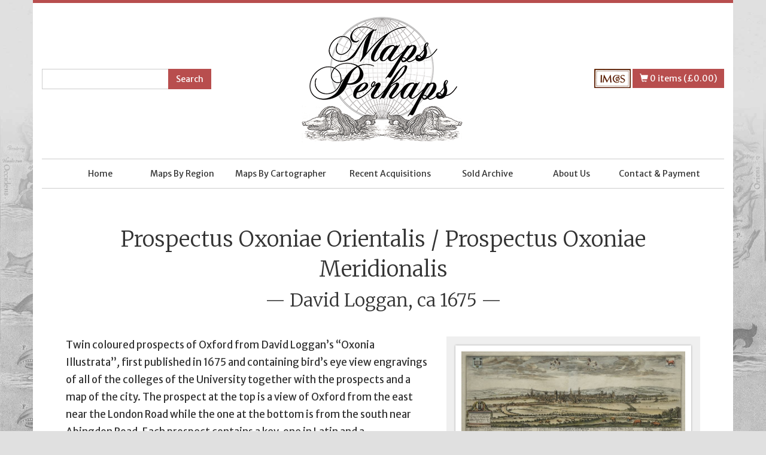

--- FILE ---
content_type: text/html; charset=UTF-8
request_url: http://www.mapsperhaps.com/products/prospectus-oxoniae-orientalis-prospectus-oxoniae-meridionali
body_size: 9109
content:
<!DOCTYPE html>
<html lang="en">
  <head>
		
<title>Maps Perhaps - Antique maps, prints and engravings :: Prospectus Oxoniae Orientalis / Prospectus Oxoniae Meridionalis</title>

<meta http-equiv="content-type" content="text/html; charset=UTF-8"/>
<meta name="generator" content="concrete5 - 5.7.5.9"/>
<script type="text/javascript">
    var CCM_DISPATCHER_FILENAME = "/index.php";
    var CCM_CID = "390";
    var CCM_EDIT_MODE = false;
    var CCM_ARRANGE_MODE = false;
    var CCM_IMAGE_PATH = "/concrete/images";
    var CCM_TOOLS_PATH = "/index.php/tools/required";
    var CCM_APPLICATION_URL = "https://www.mapsperhaps.com";
    var CCM_REL = "";
</script>

<script type="text/javascript" src="/concrete/js/jquery.js"></script>
<link href="/application/files/cache/css/d8df58e1250388e6348c4cc7e2b56bcc90adc51e.css" rel="stylesheet" type="text/css" media="all" data-source="/concrete/blocks/search/view.css">

    <meta http-equiv="X-UA-Compatible" content="IE=edge">
    <meta name="viewport" content="width=device-width, initial-scale=1">

		<!-- Latest compiled and minified Bootstrap CSS -->
		<link rel="stylesheet" href="https://maxcdn.bootstrapcdn.com/bootstrap/3.3.7/css/bootstrap.min.css" integrity="sha384-BVYiiSIFeK1dGmJRAkycuHAHRg32OmUcww7on3RYdg4Va+PmSTsz/K68vbdEjh4u" crossorigin="anonymous">

		<!-- Google fonts -->
		<link href='https://fonts.googleapis.com/css?family=Merriweather:300,700|Merriweather+Sans:400,700' rel='stylesheet' type='text/css'>

		<!-- Theme CSS -->
    <link href="/application/themes/mapsperhaps/css/app.css" rel="stylesheet">

    <!-- HTML5 shim and Respond.js for IE8 support of HTML5 elements and media queries -->
    <!--[if lt IE 9]>
      <script src="https://oss.maxcdn.com/html5shiv/3.7.3/html5shiv.min.js"></script>
      <script src="https://oss.maxcdn.com/respond/1.4.2/respond.min.js"></script>
    <![endif]-->
  </head>

  <body>

          <!-- Google Analytics -->
      <script>
        (function(i,s,o,g,r,a,m){i['GoogleAnalyticsObject']=r;i[r]=i[r]||function(){
        (i[r].q=i[r].q||[]).push(arguments)},i[r].l=1*new Date();a=s.createElement(o),
        m=s.getElementsByTagName(o)[0];a.async=1;a.src=g;m.parentNode.insertBefore(a,m)
        })(window,document,'script','https://www.google-analytics.com/analytics.js','ga');

        ga('create', 'UA-4494450-5', 'auto');
        ga('send', 'pageview');

      </script>
    
    <div class="container ccm-page page-type-product page-template-product" id="page-wrapper">

			<!-- Logo and search -->
			<div class="row header-wrapper">
				<div class="col-md-4 header-left">
					

    <form action="https://www.mapsperhaps.com/search-results" method="get" class="ccm-search-block-form"><input name="search_paths[]" type="hidden" value="" /><input name="query" type="text" value="" class="ccm-search-block-text" /> <input name="submit" type="submit" value="Search" class="btn btn-default ccm-search-block-submit" /></form>
				</div>
				<div class="col-md-4">
          <a href="https://www.mapsperhaps.com/">
            <img id="logo" src="/application/themes/mapsperhaps/img/logo.png" alt="Maps Perhaps Logo" />
          </a>
				</div>
				<div class="col-md-4 header-right">
                    <img id="imcos_logo" src="/application/themes/mapsperhaps/img/imcos_logo.png" alt="IMCOS Logo" />
          <a class="btn btn-primary basket-link" href="https://www.mapsperhaps.com/basket">
            <span class="glyphicon glyphicon-shopping-cart"></span> 0 items (&pound;0.00)
          </a>
				</div>
			</div>

      <!-- Navbar -->
      <nav class="navbar navbar-default">
        <div class="container-fluid">
          <div class="navbar-header">
            <button type="button" class="navbar-toggle collapsed" data-toggle="collapse" data-target="#navbar" aria-expanded="false" aria-controls="navbar">
              <span class="sr-only">Toggle navigation</span>
              <span class="icon-bar"></span>
              <span class="icon-bar"></span>
              <span class="icon-bar"></span>
            </button>
          </div>
          <div id="navbar" class="navbar-collapse collapse">
						

    
<ul class="nav nav-justified"><li class=""><a href="https://www.mapsperhaps.com/" target="_self" class="">Home</a></li><li class=""><a href="https://www.mapsperhaps.com/maps-region" target="_self" class="">Maps By Region</a></li><li class=""><a href="https://www.mapsperhaps.com/maps-cartographer" target="_self" class="">Maps By Cartographer</a></li><li class=""><a href="https://www.mapsperhaps.com/recent-acquisitions" target="_self" class="">Recent Acquisitions</a></li><li class="nav-path-selected"><a href="https://www.mapsperhaps.com/archive" target="_self" class="nav-path-selected">Sold Archive</a><ul><li class=""><a href="https://www.mapsperhaps.com/products/americae-pars-magis-cognita" target="_self" class="">Americae Pars Magis Cognita</a></li><li class=""><a href="https://www.mapsperhaps.com/products/countye-palatine-chester-most-ancient-citie-described" target="_self" class="">The Countye Palatine of Chester with that most ancient citie described</a></li><li class=""><a href="https://www.mapsperhaps.com/products/oxoniensis-comitatus-vulgo-oxfordshyre-3" target="_self" class="">Oxoniensis Comitatus, vulgo Oxfordshyre</a></li><li class=""><a href="https://www.mapsperhaps.com/products/oxfordshire-described-ye-citie-and-arms-colledges-ye-famous-1" target="_self" class="">Oxfordshire described with ye Citie and the Arms of the Colledges of ye famous University.</a></li><li class=""><a href="https://www.mapsperhaps.com/products/oxoniensis-comitatus-vulgo-oxfordshyre-1" target="_self" class="">Oxoniensis Comitatus, vulgo Oxfordshyre</a></li><li class=""><a href="https://www.mapsperhaps.com/products/surria-vernacule-surrey" target="_self" class="">Surria Vernacule Surrey.</a></li><li class=""><a href="https://www.mapsperhaps.com/products/surrey-olim-sedes-regnorum" target="_self" class="">Surrey olim sedes Regnorum</a></li><li class=""><a href="https://www.mapsperhaps.com/products/london-2" target="_self" class="">London</a></li><li class=""><a href="https://www.mapsperhaps.com/products/belgii-veteris-typus" target="_self" class="">Belgii Veteris Typus.</a></li><li class=""><a href="https://www.mapsperhaps.com/products/cumbria-sive-cumberlandia-quae-olim-par-brigantum" target="_self" class="">Cumbria Sive Cumberlandia Quae olim par Brigantum</a></li><li class=""><a href="https://www.mapsperhaps.com/products/tartaria" target="_self" class="">Tartaria</a></li><li class=""><a href="https://www.mapsperhaps.com/products/amstelredamum-nobile-inferioris-germaniae-oppidum" target="_self" class="">Amstelredamum, nobile Inferioris Germaniae oppidum&hellip;</a></li><li class=""><a href="https://www.mapsperhaps.com/products/hantshire-described-and-devided" target="_self" class="">Hantshire described and devided</a></li><li class=""><a href="https://www.mapsperhaps.com/products/map-county-kent" target="_self" class="">A Map of the County of Kent</a></li><li class=""><a href="https://www.mapsperhaps.com/products/newe-mape-poland" target="_self" class="">A Newe Mape of Poland</a></li><li class=""><a href="https://www.mapsperhaps.com/products/londinum-feracissimi-angliae-regni-metropolis-1" target="_self" class="">Londinum Feracissimi Angliae Regni Metropolis (state 2)</a></li><li class=""><a href="https://www.mapsperhaps.com/products/kingdome-china" target="_self" class="">The Kingdome of China</a></li><li class=""><a href="https://www.mapsperhaps.com/products/englalond-anglia-anglosaxonum-heptarchia" target="_self" class="">Englalond Anglia AngloSaxonum Heptarchia</a></li><li class=""><a href="https://www.mapsperhaps.com/products/somersetshire-described-ad-hundreds-devided-1" target="_self" class="">Somersetshire Described &atilde;d into Hundreds devided&hellip;</a></li><li class=""><a href="https://www.mapsperhaps.com/products/brightstowe" target="_self" class="">Brightstowe</a></li><li class=""><a href="https://www.mapsperhaps.com/products/norfolk-countie-florishing-populous-described-1" target="_self" class="">Norfolk A Countie Florishing &amp; Populous Described&hellip;</a></li><li class=""><a href="https://www.mapsperhaps.com/products/nieuwe-caart-van-de-caspische-zee" target="_self" class="">Nieuwe Caart van de Caspische Zee</a></li><li class="active nav-path-selected"><a href="https://www.mapsperhaps.com/products/prospectus-oxoniae-orientalis-prospectus-oxoniae-meridionali" target="_self" class="active nav-path-selected">Prospectus Oxoniae Orientalis / Prospectus Oxoniae Meridionalis</a></li><li class=""><a href="https://www.mapsperhaps.com/products/holy-iland-garnsey-farne-jarsey-2" target="_self" class="">Holy Iland, Garnsey, Farne, Jarsey</a></li><li class=""><a href="https://www.mapsperhaps.com/products/westmorlandiae-et-cumberlandiae" target="_self" class="">Westmorlandiae Et Cumberlandiae&hellip;</a></li><li class=""><a href="https://www.mapsperhaps.com/products/byzantium-nunc-constantinopolis" target="_self" class="">Byzantium Nunc Constantinopolis</a></li><li class=""><a href="https://www.mapsperhaps.com/products/hamshire-olim-pars-belgarum" target="_self" class="">Hamshire Olim Pars Belgarum</a></li><li class=""><a href="https://www.mapsperhaps.com/products/devoniae-comitatus-vulgo-den-shyre" target="_self" class="">Devoniae Comitatus Vulgo Den Shyre&hellip;</a></li><li class=""><a href="https://www.mapsperhaps.com/products/haemisphaeria-sphaerarum-rectae-et-obliquae" target="_self" class="">Haemisphaeria Sphaerarum Rectae et Obliquae&hellip;</a></li><li class=""><a href="https://www.mapsperhaps.com/products/palestinae-sive-totius-terrae-promissionis" target="_self" class="">Palestinae sive totius Terrae Promissionis&hellip;</a></li><li class=""><a href="https://www.mapsperhaps.com/products/londinum-feracissimi-angliae-regni-metropolis-3" target="_self" class="">Londinum Feracissimi Angliae Regni Metropolis</a></li><li class=""><a href="https://www.mapsperhaps.com/products/insulae-americanae-oceano-septentrionali" target="_self" class="">Insulae Americanae in Oceano Septentrionali&hellip;</a></li><li class=""><a href="https://www.mapsperhaps.com/products/new-map-east-india-1" target="_self" class="">A New Map of East India</a></li><li class=""><a href="https://www.mapsperhaps.com/products/cambridgshire-described-devision-hundreds" target="_self" class="">Cambridgshire described with the devision of the hundreds&hellip;</a></li><li class=""><a href="https://www.mapsperhaps.com/products/cornwall-5" target="_self" class="">Cornwall</a></li><li class=""><a href="https://www.mapsperhaps.com/products/penbrokeshire-described-and-situations-both-penbroke-and-st-1" target="_self" class="">Penbrokeshire described And The Situations both of Penbroke and St. Davids&hellip;</a></li><li class=""><a href="https://www.mapsperhaps.com/products/magnae-britanniae-et-hiberniae-tabula" target="_self" class="">Magnae Britanniae Et Hiberniae Tabula</a></li><li class=""><a href="https://www.mapsperhaps.com/products/carte-de-pologne-avec-la-chronologie-des-rois" target="_self" class="">Carte De Pologne Avec La Chronologie Des Rois&hellip;</a></li><li class=""><a href="https://www.mapsperhaps.com/products/actuall-survey-midlesex-2" target="_self" class="">An Actuall Survey of Midlesex</a></li><li class=""><a href="https://www.mapsperhaps.com/products/lancastriae-comitatus-palintinus-olim-pars-brigantum" target="_self" class="">Lancastriae Comitatus Palintinus olim pars Brigantum</a></li><li class=""><a href="https://www.mapsperhaps.com/products/cantuarbury" target="_self" class="">Cantuarbury</a></li><li class=""><a href="https://www.mapsperhaps.com/products/haemisphaerium-stellatum-australe-antiquum" target="_self" class="">Haemisphaerium Stellatum Australe Antiquum</a></li><li class=""><a href="https://www.mapsperhaps.com/products/haemisphaerium-stellatum-boreale-antiquum" target="_self" class="">Haemisphaerium Stellatum Boreale Antiquum</a></li><li class=""><a href="https://www.mapsperhaps.com/products/oxfordshire-described-ye-citie-and-arms-colledges-ye-famous-2" target="_self" class="">Oxfordshire described with ye Citie and the Arms of the Colledges of ye famous University.</a></li><li class=""><a href="https://www.mapsperhaps.com/products/edenburg-edenburgum-scotiae-metropolis" target="_self" class="">Edenburg &ndash; Edenburgum. Scotiae Metropolis.</a></li><li class=""><a href="https://www.mapsperhaps.com/products/scotia-regnum" target="_self" class="">Scotia Regnum</a></li><li class=""><a href="https://www.mapsperhaps.com/products/nova-totius-terrarum-orbis-geographica-ac-hydrographica-tabu" target="_self" class="">Nova Totius Terrarum Orbis Geographica Ac Hydrographica Tabula</a></li><li class=""><a href="https://www.mapsperhaps.com/products/britannicarum-insularum-vetus-descriptio-2" target="_self" class="">Britannicarum Insularum Vetus Descriptio.</a></li><li class=""><a href="https://www.mapsperhaps.com/products/septentrionalium-regionum-descrip" target="_self" class="">Septentrionalium Regionum Descrip.</a></li><li class=""><a href="https://www.mapsperhaps.com/products/hiberniae-britannicae-insula-nova-descriptio-3" target="_self" class="">Hiberniae Britannicae Insula Nova Descriptio.</a></li><li class=""><a href="https://www.mapsperhaps.com/products/hiberniae-britannicae-insula-nova-descriptio-1" target="_self" class="">Hiberniae Britannicae Insula Nova Descriptio.</a></li><li class=""><a href="https://www.mapsperhaps.com/products/province-mounster" target="_self" class="">The Province of Mounster</a></li><li class=""><a href="https://www.mapsperhaps.com/products/new-and-accurate-plan-city-westminster" target="_self" class="">A New and Accurate Plan of the City of Westminster&hellip;</a></li><li class=""><a href="https://www.mapsperhaps.com/products/midle-sex-described-most-famous-cities-london-and-westminste-1" target="_self" class="">MIDLE-SEX described with the most famous Cities of London and Westminster</a></li><li class=""><a href="https://www.mapsperhaps.com/products/buckingamiae-comitatus-vulgo-buckinghamshire" target="_self" class="">Buckingamiae Comitatus vulgo Buckinghamshire</a></li><li class=""><a href="https://www.mapsperhaps.com/products/buckingham-both-shyre-and-shire-towne-described-3" target="_self" class="">Buckingham Both Shyre, and Shire Towne described</a></li><li class=""><a href="https://www.mapsperhaps.com/products/oxford-buckingham-barkshire" target="_self" class="">Oxford Buckingham &amp; Barkshire</a></li><li class=""><a href="https://www.mapsperhaps.com/products/londinum-feracissimi-angliae-regni-metropolis-2" target="_self" class="">Londinum Feracissimi Angliae Regni Metropolis (2nd state)</a></li><li class=""><a href="https://www.mapsperhaps.com/products/new-and-correct-plan-london-westminster-and-southwark-additi" target="_self" class="">A New and Correct Plan of London Westminster and Southwark with the Additional Buildings to the Year 1770.</a></li><li class=""><a href="https://www.mapsperhaps.com/products/planisphaerium-coeleste-secundum-restitutionem-hevelianam-et" target="_self" class="">Planisphaerium Coeleste. Secundum restitutionem Hevelianam et Hallejanam.</a></li><li class=""><a href="https://www.mapsperhaps.com/products/dorsetshyre-shyre-towne-dorchester" target="_self" class="">Dorsetshyre With the Shyre-towne Dorchester &hellip;</a></li><li class=""><a href="https://www.mapsperhaps.com/products/new-mappe-romane-empire" target="_self" class="">A New Mappe of the Romane Empire</a></li><li class=""><a href="https://www.mapsperhaps.com/products/generall-mapp-asia" target="_self" class="">A Generall Mapp of Asia</a></li><li class=""><a href="https://www.mapsperhaps.com/products/kingdome-denmarke-1" target="_self" class="">The Kingdome of Denmarke</a></li><li class=""><a href="https://www.mapsperhaps.com/products/somersetshire-described-ad-hundreds-devided-2" target="_self" class="">Somersetshire Described &atilde;d into Hundreds devided&hellip;</a></li><li class=""><a href="https://www.mapsperhaps.com/products/north-and-east-ridins-yorkshire" target="_self" class="">The North and East Ridins of Yorkshire</a></li><li class=""><a href="https://www.mapsperhaps.com/products/britannicarum-insularum-vetus-descriptio-1" target="_self" class="">Britannicarum Insularum Vetus Descriptio.</a></li><li class=""><a href="https://www.mapsperhaps.com/products/invasions-england-and-ireland-al-their-civill-wars-conquest-1" target="_self" class="">The Invasions of England and Ireland with al their Civill Wars since the Conquest</a></li><li class=""><a href="https://www.mapsperhaps.com/products/holy-iland-garnsey-farne-jarsey-1" target="_self" class="">Holy Iland, Garnsey, Farne, Jarsey</a></li><li class=""><a href="https://www.mapsperhaps.com/products/britain-it-was-divided-tyme-englishe-saxons-especially-durin-3" target="_self" class="">Britain As It Was Divided in the tyme of the Englishe-Saxons especially during their Heptarchy</a></li><li class=""><a href="https://www.mapsperhaps.com/products/plan-city-and-castle-edinburgh" target="_self" class="">The Plan of the City and Castle of Edinburgh</a></li><li class=""><a href="https://www.mapsperhaps.com/products/venetia" target="_self" class="">Venetia</a></li><li class=""><a href="https://www.mapsperhaps.com/products/cornwall-3" target="_self" class="">Cornwall</a></li><li class=""><a href="https://www.mapsperhaps.com/products/wight-island" target="_self" class="">Wight Island</a></li><li class=""><a href="https://www.mapsperhaps.com/products/countie-nottingham-described-1" target="_self" class="">The Countie of Nottingham Described&hellip;</a></li><li class=""><a href="https://www.mapsperhaps.com/products/buckingham-both-shyre-and-shire-towne-described-1" target="_self" class="">Buckingham Both Shyre, and Shire Towne described</a></li><li class=""><a href="https://www.mapsperhaps.com/products/devoniae-descriptio-description-devon-shire" target="_self" class="">Devoniae Descriptio. The Description of Devon-shire.</a></li><li class=""><a href="https://www.mapsperhaps.com/products/map-virginia-and-maryland" target="_self" class="">A Map of Virginia and Maryland</a></li><li class=""><a href="https://www.mapsperhaps.com/products/cornwall-2" target="_self" class="">Cornwall</a></li><li class=""><a href="https://www.mapsperhaps.com/products/britain-it-was-divided-tyme-englishe-saxons-especially-durin-1" target="_self" class="">Britain As It Was Divided in the tyme of the Englishe-Saxons especially during their Heptarchy</a></li><li class=""><a href="https://www.mapsperhaps.com/products/london-1" target="_self" class="">London</a></li><li class=""><a href="https://www.mapsperhaps.com/products/invasions-england-and-ireland-al-their-civill-wars-conquest-3" target="_self" class="">The Invasions of England and Ireland with al their Civill Wars since the Conquest</a></li><li class=""><a href="https://www.mapsperhaps.com/products/oxonium-comitatus-vulgo-oxford-shire" target="_self" class="">Oxonium Comitatus, Vulgo Oxford Shire.</a></li><li class=""><a href="https://www.mapsperhaps.com/products/bishoprick-and-citie-durham" target="_self" class="">The Bishoprick and Citie of Durham</a></li><li class=""><a href="https://www.mapsperhaps.com/products/cantebrigia-opulentissimi-angliae-regni-1" target="_self" class="">Cantebrigia, Opulentissimi Angliae Regni&hellip;</a></li><li class=""><a href="https://www.mapsperhaps.com/products/ierusalem" target="_self" class="">Ierusalem</a></li><li class=""><a href="https://www.mapsperhaps.com/products/hiberniae-ireland-anglis" target="_self" class="">Hiberniae Ireland Anglis.</a></li><li class=""><a href="https://www.mapsperhaps.com/products/yucatan-conventus-iuridici-hispaniae-novae-pars-occidentalis" target="_self" class="">Yucatan Conventus Iuridici Hispaniae Novae Pars Occidentalis, et Guatimala Conventus Iuridicus</a></li><li class=""><a href="https://www.mapsperhaps.com/products/cornwall-1" target="_self" class="">Cornwall</a></li><li class=""><a href="https://www.mapsperhaps.com/products/kingdome-great-britaine-and-ireland-3" target="_self" class="">The Kingdome of Great Britaine And Ireland</a></li><li class=""><a href="https://www.mapsperhaps.com/products/invasions-england-and-ireland-al-their-civill-wars-conquest-2" target="_self" class="">The Invasions of England and Ireland with al their Civill Wars since the Conquest</a></li><li class=""><a href="https://www.mapsperhaps.com/products/somersetshere-and-wiltshere" target="_self" class="">Somersetshere and Wiltshere</a></li><li class=""><a href="https://www.mapsperhaps.com/products/wiltonia-sive-comitatus-wiltoniensis-anglis-wiltshire" target="_self" class="">Wiltonia Sive Comitatus Wiltoniensis; Anglis Wiltshire.</a></li><li class=""><a href="https://www.mapsperhaps.com/products/province-ulster-described-1" target="_self" class="">The Province of Ulster described.</a></li><li class=""><a href="https://www.mapsperhaps.com/products/avignon" target="_self" class="">Avignon</a></li><li class=""><a href="https://www.mapsperhaps.com/products/flandria" target="_self" class="">Flandria</a></li><li class=""><a href="https://www.mapsperhaps.com/products/new-map-east-india-2" target="_self" class="">A New Map of East India</a></li><li class=""><a href="https://www.mapsperhaps.com/products/newe-mape-germany" target="_self" class="">A Newe Mape Of Germany</a></li><li class=""><a href="https://www.mapsperhaps.com/products/spaine-newly-described" target="_self" class="">Spaine Newly described&hellip;</a></li><li class=""><a href="https://www.mapsperhaps.com/products/africa-corrected-observations-royal-society-london-and-paris" target="_self" class="">Africa Corrected From Observations of the Royal Society of London and Paris.</a></li><li class=""><a href="https://www.mapsperhaps.com/products/asia-islands-adioyning-described" target="_self" class="">Asia With The Islands Adioyning Described</a></li><li class=""><a href="https://www.mapsperhaps.com/products/kingdome-great-britaine-and-ireland-1" target="_self" class="">The Kingdome of Great Britaine And Ireland</a></li><li class=""><a href="https://www.mapsperhaps.com/products/kingdome-scotland-2" target="_self" class="">The Kingdome of Scotland</a></li><li class=""><a href="https://www.mapsperhaps.com/products/mappa-monde-carte-universelle-de-la-terre" target="_self" class="">Mappa-Monde Carte Universelle De La Terre&hellip;</a></li><li class=""><a href="https://www.mapsperhaps.com/products/hiberniae-britannicae-insula-nova-descriptio-2" target="_self" class="">Hiberniae Britannicae Insula Nova Descriptio.</a></li><li class=""><a href="https://www.mapsperhaps.com/products/kingdome-great-britaine-and-ireland-2" target="_self" class="">The Kingdome of Great Britaine And Ireland</a></li><li class=""><a href="https://www.mapsperhaps.com/products/countie-pallatine-lancaster-described-and-divided-hundreds-1" target="_self" class="">The Countie Pallatine of Lancaster Described and Divided into Hundreds</a></li><li class=""><a href="https://www.mapsperhaps.com/products/kingdome-irland-1" target="_self" class="">The Kingdome of Irland</a></li><li class=""><a href="https://www.mapsperhaps.com/products/province-ulster-described-2" target="_self" class="">The Province of Ulster described.</a></li><li class=""><a href="https://www.mapsperhaps.com/products/new-map-london" target="_self" class="">New Map of London</a></li><li class=""><a href="https://www.mapsperhaps.com/products/wonderground-map-london-town" target="_self" class="">Wonderground Map of London Town</a></li><li class=""><a href="https://www.mapsperhaps.com/products/hantshire-described-and-devided-1" target="_self" class="">Hantshire described and devided</a></li><li class=""><a href="https://www.mapsperhaps.com/products/suffolke-described-and-divided-hundreds" target="_self" class="">Suffolke described and divided into Hundreds &hellip;</a></li><li class=""><a href="https://www.mapsperhaps.com/products/sussex-described-and-divided-rapes-situation-chichester-1" target="_self" class="">Sussex Described and divided into Rapes with the situation of Chichester&hellip;</a></li><li class=""><a href="https://www.mapsperhaps.com/products/surrey-described-and-divided-hundreds" target="_self" class="">Surrey Described and Divided into Hundreds</a></li><li class=""><a href="https://www.mapsperhaps.com/products/regni-bohemiae-descriptio" target="_self" class="">Regni Bohemiae Descriptio.</a></li><li class=""><a href="https://www.mapsperhaps.com/products/virginia-marylandia-et-carolina" target="_self" class="">Virginia, Marylandia et Carolina&hellip;</a></li><li class=""><a href="https://www.mapsperhaps.com/products/carte-maritime-de-langleterre-depuis-les-sorlingues-jusques" target="_self" class="">Carte Maritime de L&#039;Angleterre depuis les Sorlingues jusques &agrave; Portland...</a></li><li class=""><a href="https://www.mapsperhaps.com/products/cambridgshire-described-devision-hundreds-2" target="_self" class="">Cambridgshire described with the devision of the hundreds&hellip;</a></li><li class=""><a href="https://www.mapsperhaps.com/products/kingdome-england" target="_self" class="">The Kingdome of England</a></li><li class=""><a href="https://www.mapsperhaps.com/products/zee-caerte-van-engelants-eijndt-alsoe-hem-tselfde-landt-vert" target="_self" class="">Zee Caerte van Engelants Eijndt, alsoe hem Tselfde Landt Verthoont Beginnede van Sorlinges tot Pleijmondt&hellip;</a></li><li class=""><a href="https://www.mapsperhaps.com/products/france-revised-and-augmented" target="_self" class="">France revised and augmented &hellip;</a></li><li class=""><a href="https://www.mapsperhaps.com/products/italia-newly-augmented-i-speede" target="_self" class="">Italia newly augmented by I. Speede</a></li><li class=""><a href="https://www.mapsperhaps.com/products/kingdome-scotland-3" target="_self" class="">The Kingdome of Scotland</a></li><li class=""><a href="https://www.mapsperhaps.com/products/kingdome-scotland-1" target="_self" class="">The Kingdome of Scotland</a></li><li class=""><a href="https://www.mapsperhaps.com/products/countie-pallatine-lancaster-described-and-divided-hundreds-2" target="_self" class="">The Countie Pallatine of Lancaster Described and Divided into Hundreds</a></li><li class=""><a href="https://www.mapsperhaps.com/products/penbrokeshire-described-and-situations-both-penbroke-and-st-3" target="_self" class="">Penbrokeshire described And The Situations both of Penbroke and St. Davids&hellip;</a></li><li class=""><a href="https://www.mapsperhaps.com/products/somersettensis-comitatus-somerset-shire" target="_self" class="">Somersettensis Comitatus. Somerset Shire.</a></li><li class=""><a href="https://www.mapsperhaps.com/products/province-mounster-1" target="_self" class="">The Province of Mounster</a></li><li class=""><a href="https://www.mapsperhaps.com/products/accurate-map-derbyshire" target="_self" class="">An Accurate Map of Derbyshire</a></li><li class=""><a href="https://www.mapsperhaps.com/products/sussex-described-and-divided-rapes-situation-chichester-3" target="_self" class="">Sussex Described and divided into Rapes with the situation of Chichester&hellip;</a></li><li class=""><a href="https://www.mapsperhaps.com/products/comitatus-bercheriae-vulgo-barkshyre-1" target="_self" class="">Comitatus Bercheriae vulgo Barkshyre&hellip;</a></li><li class=""><a href="https://www.mapsperhaps.com/products/province-connaugh-citie-galwaye-described" target="_self" class="">The Province of Connaugh with the Citie of Galwaye Described</a></li><li class=""><a href="https://www.mapsperhaps.com/products/province-mounster-2" target="_self" class="">The Province of Mounster</a></li><li class=""><a href="https://www.mapsperhaps.com/products/penbrokeshire-described-and-situations-both-penbroke-and-st-2" target="_self" class="">Penbrokeshire described And The Situations both of Penbroke and St. Davids&hellip;</a></li><li class=""><a href="https://www.mapsperhaps.com/products/road-london-buckingham-plate-12" target="_self" class="">The Road from London to Buckingham &ndash; Plate # 12</a></li><li class=""><a href="https://www.mapsperhaps.com/products/maris-pacifici-quod-vulgo-mar-del-zur-1" target="_self" class="">Maris Pacifici (quod vulgo Mar del Zur)&hellip;</a></li><li class=""><a href="https://www.mapsperhaps.com/products/lutetia-vulgari-nomine-paris-urbs-galliae-maxima" target="_self" class="">Lutetia, vulgari Nomine Paris, Urbs Galliae Maxima . . .</a></li><li class=""><a href="https://www.mapsperhaps.com/products/worcestershire" target="_self" class="">Worcestershire</a></li><li class=""><a href="https://www.mapsperhaps.com/products/canaan" target="_self" class="">Canaan</a></li><li class=""><a href="https://www.mapsperhaps.com/products/road-london-oakeham-plate-47" target="_self" class="">The Road from London to Oakeham &ndash; Plate # 47</a></li><li class=""><a href="https://www.mapsperhaps.com/products/road-oxford-bristol-plate-79" target="_self" class="">The Road from Oxford to Bristol &ndash; Plate # 79</a></li><li class=""><a href="https://www.mapsperhaps.com/products/nieuwe-wassende-graade-paskaart-over-de-geeheele-oost-zee" target="_self" class="">Nieuwe Wassende Graade Paskaart Over de Geeheele Oost-Zee</a></li><li class=""><a href="https://www.mapsperhaps.com/products/pascaert-van-de-canael-tusschen-engelandt-en-vrancryck-van-c" target="_self" class="">Pascaert van de Canael Tusschen Engelandt en Vrancryck, van Cales tot C. de la Hagu, als meede van Doever tot Poortlant&hellip;</a></li><li class=""><a href="https://www.mapsperhaps.com/products/nieuwe-pas-kaert-vande-oost-kust-van-yrland-beginnende-van-d" target="_self" class="">Nieuwe Pas-kaert Vande oost Kust van Yrland, Beginnende van de hoeck van Waterfoort&hellip;</a></li><li class=""><a href="https://www.mapsperhaps.com/products/typus-chorographicus-celebrium-locorum-regno-judae-et-israhe" target="_self" class="">Typus Chorographicus, Celebrium Locorum In Regno Judae Et Israhel</a></li><li class=""><a href="https://www.mapsperhaps.com/products/kingdome-scotland-4" target="_self" class="">The Kingdome of Scotland</a></li><li class=""><a href="https://www.mapsperhaps.com/products/diversi-globi-terr-aquei" target="_self" class="">Diversi Globi Terr-Aquei&hellip;</a></li><li class=""><a href="https://www.mapsperhaps.com/products/pisgah-sight-palestine" target="_self" class="">A Pisgah-Sight of Palestine&hellip;</a></li><li class=""><a href="https://www.mapsperhaps.com/products/pas-caart-van-de-bocht-van-vranckryck-biscaien-en-galissen-t" target="_self" class="">Pas Caart van de Bocht van Vranckryck Biscaien en Galissen tusschen Heyssant en C. de Finisterre.</a></li><li class=""><a href="https://www.mapsperhaps.com/products/cestriae-comitatus-romanis-legionibus-et-colonys-olim-insign" target="_self" class="">Cestriae Comitatus (Romanis Legionibus et Colonys olim insignis)</a></li><li class=""><a href="https://www.mapsperhaps.com/products/devoniae-comitatus-vulgo-den-shyre-1" target="_self" class="">Devoniae Comitatus Vulgo Den Shyre&hellip;</a></li><li class=""><a href="https://www.mapsperhaps.com/products/northumbriae-comitatus-scotiae-contiguae-nova-veraq-descript" target="_self" class="">Northumbriae Comitatus (Scotiae contiguae) Nova Veraq descriptio.</a></li><li class=""><a href="https://www.mapsperhaps.com/products/somersetensem-comitat-agri-fertilitate-celebrem-hec-ob-oculo" target="_self" class="">Somersetensem Comitat (agri fertilitate Celebrem) hec ob oculos ponit Tabula</a></li><li class=""><a href="https://www.mapsperhaps.com/products/suffolciae-comitatus-continens-se-oppida-mercatoria-25-pagos" target="_self" class="">Suffolciae Comitatus continens in Se Oppida mercatoria 25, Pagos et Villas 464, Una cum Singulis Hundredis &amp; fluminibus in eodem Vera descriptio. Anno Domini 1575</a></li><li class=""><a href="https://www.mapsperhaps.com/products/nova-accuratissima-celeberrimae-universitatis-civitatisque-o" target="_self" class="">Nova &amp; Accuratissima Celeberrimae Universitatis Civitatisque Oxoniensis Scenographia</a></li><li class=""><a href="https://www.mapsperhaps.com/products/oxfordshire-described-ye-citie-and-arms-colledges-ye-famous-3" target="_self" class="">Oxfordshire described with ye Citie and the Arms of the Colledges of ye famous University.</a></li><li class=""><a href="https://www.mapsperhaps.com/products/road-oxford-bristol-plate-79-1" target="_self" class="">The Road from Oxford to Bristol &ndash; Plate # 79</a></li><li class=""><a href="https://www.mapsperhaps.com/products/new-map-virginia-maryland-and-improved-parts-pennsylvania-ne" target="_self" class="">A New Map of Virginia Maryland And The Improved Parts of Pennsylvania &amp; New Jersey.</a></li><li class=""><a href="https://www.mapsperhaps.com/products/novissima-totius-orbis-tabula-carolum-allard" target="_self" class="">Novissima Totius Orbis Tabula. Per Carolum Allard.</a></li><li class=""><a href="https://www.mapsperhaps.com/products/britain-it-was-divided-tyme-englishe-saxons-especially-durin-4" target="_self" class="">Britain As It Was Divided in the tyme of the Englishe-Saxons especially during their Heptarchy</a></li><li class=""><a href="https://www.mapsperhaps.com/products/sussex-described-and-divided-rapes-situation-chichester-4" target="_self" class="">Sussex Described and divided into Rapes with the situation of Chichester&hellip;</a></li><li class=""><a href="https://www.mapsperhaps.com/products/africae-described-manners-their-habits-and-buildings" target="_self" class="">Africae, described, the manners of their Habits and buildings&hellip;</a></li></ul></li><li class=""><a href="https://www.mapsperhaps.com/about-us" target="_self" class="">About Us</a></li><li class=""><a href="https://www.mapsperhaps.com/contact-payment" target="_self" class="">Contact &amp; Payment</a></li></ul>
          </div><!--/.nav-collapse -->
        </div><!--/.container-fluid -->
      </nav>

    <div id="content-wrapper">

	<h1 class="page-heading map-heading">Prospectus Oxoniae Orientalis / Prospectus Oxoniae Meridionalis</h1>
	<h2 class="map-cartographer-heading"><span>&mdash; </span>David Loggan, ca 1675<span> &mdash;</span></h2>
	<div class="row">
	<div class="col-md-7">
		<article class="main-content">
				<p>Twin coloured prospects of Oxford from David Loggan’s “Oxonia Illustrata”<i>,</i> first published in 1675 and containing bird’s eye view engravings of all of the colleges of the University together with the prospects and a map of the city. The prospect at the top is a view of Oxford from the east near the London Road while the one at the bottom is from the south near Abingdon Road. Each prospect contains a key, one in Latin and a corresponding one in English, identifying the important buildings shown in the image. A finely coloured example of these uncommon views of Oxford; it is a lovely, dark impression with wide margins in excellent condition. 32 cm x 44.5 cm</p>						</article>
			</div>
	<div class="col-md-5">
		<aside class="product-page-sidebar">
			<ul class="product-attribute-list">
				<li class="map-image-wrapper">
										<a class="image-viewer" data-big="https://www.mapsperhaps.com/application/files/thumbnails/map_large/3314/7844/3535/LogganOxfordProspects.jpg" href="https://www.mapsperhaps.com/application/files/thumbnails/map_large/3314/7844/3535/LogganOxfordProspects.jpg">
						<img class="map-image" alt="Prospectus Oxoniae Orientalis / Prospectus Oxoniae Meridionalis" src="https://www.mapsperhaps.com/application/files/thumbnails/map_thumbnail/3314/7844/3535/LogganOxfordProspects.jpg" />					</a>
				</li>
									<li class="map-status">Sold</li>
												<!--<li><strong><span class="glyphicon glyphicon-globe"></span> Region:</strong> Cities &amp; Towns</li>-->
									<li><strong><span class="glyphicon glyphicon-tag"></span> Inventory number:</strong> 1574</li>
							</ul>
		</aside>
	</div>
</div>

      </div>

      <footer id="footer">
        

    <p>Copyright 2016 Maps Perhaps | <a href="https://www.mapsperhaps.com/terms">Terms</a> | <a href="https://www.mapsperhaps.com/privacy">Privacy</a> | <a href="http://www.sdg-digital.com/" target="_blank">Website by SDG Digital</a>
</p>
      </foter>

    </div> <!-- /container -->

		<!-- Latest compiled and minified Bootstrap JavaScript -->
		<script src="https://maxcdn.bootstrapcdn.com/bootstrap/3.3.7/js/bootstrap.min.js" integrity="sha384-Tc5IQib027qvyjSMfHjOMaLkfuWVxZxUPnCJA7l2mCWNIpG9mGCD8wGNIcPD7Txa" crossorigin="anonymous"></script>

		<!-- Scripts -->
		<script src="/application/themes/mapsperhaps/js/app.js"></script>
		<!-- Google tag (gtag.js) -->
<script async src="https://www.googletagmanager.com/gtag/js?id=G-3JQ0X1K9D9"></script>
<script>
  window.dataLayer = window.dataLayer || [];
  function gtag(){dataLayer.push(arguments);}
  gtag('js', new Date());

  gtag('config', 'G-3JQ0X1K9D9');
</script>
  </body>
</html>


--- FILE ---
content_type: text/css
request_url: http://www.mapsperhaps.com/application/themes/mapsperhaps/css/app.css
body_size: 3256
content:
/* */
.panWrapper {
  position: fixed;
  width: 100%;
  height: 100%;
  overflow: hidden;
  background-color: rgba(0, 0, 0, 0.9);
  z-index: 9999;
  left: 0;
  top: 0;
  display: none;
  cursor: move; }

.panWrapper * {
  -moz-user-select: -moz-none;
  -khtml-user-select: none;
  -webkit-user-select: none;
  -o-user-select: none;
  user-select: none; }

.panWrapper a.controls {
  background-size: 100%;
  width: 32px;
  height: 32px;
  display: block;
  position: absolute;
  left: 50%;
  z-index: 2;
  bottom: 30px;
  cursor: pointer; }

.panWrapper a.controls.in {
  background-image: url("../img/zoomIn.png");
  margin-left: -30px; }

.panWrapper a.controls.out {
  background-image: url("../img/zoomOut.png");
  margin-left: 30px; }

.panWrapper a.controls.close {
  background-image: url("../img/close.png");
  left: auto;
  right: 30px;
  top: 30px;
  opacity: 1 !important; }

.panWrapper .loading {
  z-index: 3;
  position: absolute;
  left: 50%;
  top: 50%;
  margin: -50px 0 0 -50px;
  width: 100px;
  height: 100px;
  background-image: url(img/loading.gif);
  background-repeat: no-repeat;
  background-size: 100%;
  display: block; }

body.panLock {
  position: fixed !important;
  overflow: hidden !important;
  width: 100%; }

.clearfix:after, #page-wrapper form.ccm-search-block-form input.ccm-search-block-submit:after {
  content: " ";
  display: block;
  clear: both;
  overflow: auto; }

html {
  height: 100%; }

body {
  background: #e0e0e0 url(../img/background.jpg) no-repeat center bottom fixed;
  background-size: cover;
  min-height: 100%;
  font-family: 'Merriweather Sans', sans-serif;
  font-weight: 300;
  color: #333333; }
  body.c5-editor-open #page-wrapper {
    position: relative;
    top: 48px; }

div.ccm-page {
  padding-top: 20px; }

#page-wrapper {
  background: #ffffff;
  border-top: solid #b84e4e 5px; }
  #page-wrapper h1, #page-wrapper h2, #page-wrapper h3, #page-wrapper h4, #page-wrapper h5, #page-wrapper h6 {
    font-family: 'Merriweather', serif;
    font-weight: 400;
    line-height: 1.4; }
  #page-wrapper a {
    color: #b84e4e; }
    #page-wrapper a:hover, #page-wrapper a:active, #page-wrapper a:visited {
      text-decoration: underline;
      color: #b84e4e; }
  #page-wrapper .btn {
    border-radius: 0 !important;
    border: none; }
    #page-wrapper .btn.btn-primary {
      background: #b84e4e; }
      #page-wrapper .btn.btn-primary:hover {
        background: #333;
        color: #fff; }
    #page-wrapper .btn.btn-default {
      background: #ccc; }
    #page-wrapper .btn.btn-link {
      color: #b84e4e; }
  #page-wrapper .btn-group {
    border-radius: 0 !important; }
  #page-wrapper .form-control {
    border-radius: 0 !important; }
  #page-wrapper .ccm-edit-mode-disabled-item {
    margin-bottom: 20px; }
  #page-wrapper .header-wrapper {
    margin-bottom: 25px; }
    #page-wrapper .header-wrapper .header-right, #page-wrapper .header-wrapper .header-left {
      padding-top: 90px;
      padding-bottom: 20px; }
    #page-wrapper .header-wrapper .header-right {
      text-align: right; }
    #page-wrapper .header-wrapper img#logo {
      width: auto;
      max-height: 215px;
      display: block;
      margin: 0 auto; }
    #page-wrapper .header-wrapper a.basket-link {
      color: #fff;
      text-decoration: none; }
  @media screen and (max-width: 1000px) {
    #page-wrapper .header-wrapper .header-right, #page-wrapper .header-wrapper .header-left {
      padding-top: 10px;
      padding-right: 10px;
      text-align: center; } }
  #page-wrapper form.ccm-search-block-form {
    display: inline-block; }
    #page-wrapper form.ccm-search-block-form input {
      border-radius: 0;
      border: #cdcdcd 1px solid;
      color: #b84e4e;
      float: left; }
      #page-wrapper form.ccm-search-block-form input.ccm-search-block-text {
        padding: 7px;
        border-right: none;
        height: 34px;
        overflow: hidden; }
      #page-wrapper form.ccm-search-block-form input.ccm-search-block-submit {
        background: #b84e4e;
        color: #fff;
        border-color: #b84e4e;
        transition: background-color .2s;
        margin-bottom: 15px; }
        #page-wrapper form.ccm-search-block-form input.ccm-search-block-submit:hover {
          background: #333;
          color: #fff;
          border-color: #333; }
    #page-wrapper form.ccm-search-block-form h4, #page-wrapper form.ccm-search-block-form #searchResults {
      clear: both;
      padding-top: 5px; }
    #page-wrapper form.ccm-search-block-form h4 {
      padding-top: 40px; }
  #page-wrapper nav.navbar {
    border-radius: 0;
    border-color: #cdcdcd;
    border-left: none;
    border-right: none;
    background: #fff; }
	#page-wrapper nav.navbar ul ul {display: none;}
    #page-wrapper nav.navbar ul.nav li a {
      border-top: 3px solid transparent !important;
      margin-top: -1px !important;
      color: #333333 !important;
      padding-top: 12px !important;
      text-decoration: none !important; }
    #page-wrapper nav.navbar ul.nav li a:hover, #page-wrapper nav.navbar ul.nav li a:active, #page-wrapper nav.navbar ul.nav li.active a, #page-wrapper nav.navbar ul.nav li a:visited {
      background: #fff !important;
      color: #b84e4e !important;
      border-top: 3px solid #b84e4e !important; }
	#page-wrapper nav.navbar ul li a {padding: 10px !important;}
  #page-wrapper #content-wrapper {
    margin: 0 40px 40px; }
    #page-wrapper #content-wrapper .main-content p, #page-wrapper #content-wrapper .main-content li {
      font-size: 1.2em; }
  #page-wrapper .main-content p {
    line-height: 1.75;
    margin-bottom: 20px; }
  #page-wrapper .main-content ul {
    margin-bottom: 20px; }
    #page-wrapper .main-content ul li {
      line-height: 1.75; }
  #page-wrapper h1.page-heading {
    text-align: center;
    margin: 60px 0 30px; }
  #page-wrapper img.ccm-image-block {
    margin-bottom: 30px;
    -webkit-box-shadow: 0px 0px 2px 0px rgba(0, 0, 0, 0.8);
    -moz-box-shadow: 0px 0px 2px 0px rgba(0, 0, 0, 0.8);
    box-shadow: 0px 0px 2px 0px rgba(0, 0, 0, 0.8);
    padding: 10px;
    background: #fff; }
  #page-wrapper .carousel {
    margin-bottom: 30px;
    -webkit-box-shadow: 0px 0px 2px 0px rgba(0, 0, 0, 0.8);
    -moz-box-shadow: 0px 0px 2px 0px rgba(0, 0, 0, 0.8);
    box-shadow: 0px 0px 2px 0px rgba(0, 0, 0, 0.8);
    padding: 10px;
    background: #fff; }
    #page-wrapper .carousel .carousel-inner {
      height: 450px;
      overflow: hidden; }
    #page-wrapper .carousel .item a {
      height: 450px;
      overflow: hidden;
      padding: 0; }
      #page-wrapper .carousel .item a img {
        width: 100%;
        position: relative;
        top: -20%; }
  @media screen and (max-width: 1000px) {
    #page-wrapper .carousel .carousel-inner {
      height: 350px; }
    #page-wrapper .carousel .item a {
      height: 350px; } }
  @media screen and (max-width: 768px) {
    #page-wrapper .carousel .carousel-inner {
      height: auto;
      max-height: 350px; }
    #page-wrapper .carousel .item a {
      height: auto;
      max-height: 350px; }
    #page-wrapper .carousel img {
      position: static; } }
  #page-wrapper a.map-listing-map {
    background: #efefef;
    padding: 20px;
    overflow: auto;
    margin-bottom: 15px;
    color: #333;
    text-decoration: none;
    display: block;
    transition: background 0.2s; }
    #page-wrapper a.map-listing-map:hover {
      background: #ddd; }
    #page-wrapper a.map-listing-map .map-listing-map-image {
      -webkit-box-shadow: 0px 0px 2px 0px rgba(0, 0, 0, 0.8);
      -moz-box-shadow: 0px 0px 2px 0px rgba(0, 0, 0, 0.8);
      box-shadow: 0px 0px 2px 0px rgba(0, 0, 0, 0.8); }
      #page-wrapper a.map-listing-map .map-listing-map-image img {
        width: 100%; }
    @media screen and (max-width: 1000px) {
      #page-wrapper a.map-listing-map .map-listing-map-image {
        margin-bottom: 15px; } }
    #page-wrapper a.map-listing-map h3 {
      margin-top: 0;
      margin-bottom: 2px;
      color: #b84e4e; }
    #page-wrapper a.map-listing-map ul {
      padding: 0;
      margin-bottom: 0; }
      #page-wrapper a.map-listing-map ul li {
        list-style-type: none;
        padding: 0;
        font-size: 1em !important; }
        #page-wrapper a.map-listing-map ul li.map-status {
          color: #b84e4e;
          text-transform: uppercase;
          font-weight: bold; }
  #page-wrapper aside.sidebar-content {
    margin: 0;
    padding: 0; }
    #page-wrapper aside.sidebar-content .ccm-block-topic-list-list {
      margin: -10px 0 20px;
      padding: 0; }
      #page-wrapper aside.sidebar-content .ccm-block-topic-list-list li, #page-wrapper aside.sidebar-content .ccm-block-topic-list-list a, #page-wrapper aside.sidebar-content .ccm-block-topic-list-list ul, #page-wrapper aside.sidebar-content .ccm-block-topic-list-list span {
        list-style-type: none;
        display: block;
        margin: 0;
        padding: 0;
        background: #555;
        color: #fff; }
      #page-wrapper aside.sidebar-content .ccm-block-topic-list-list span, #page-wrapper aside.sidebar-content .ccm-block-topic-list-list a {
        padding: 5px 5px 5px 10px;
        border-bottom: 2px solid #fff;
        cursor: pointer; }
        #page-wrapper aside.sidebar-content .ccm-block-topic-list-list span:hover, #page-wrapper aside.sidebar-content .ccm-block-topic-list-list a:hover {
          text-decoration: underline; }
      #page-wrapper aside.sidebar-content .ccm-block-topic-list-list a.ccm-block-topic-list-topic-selected {
        background: #b84e4e;
        color: #fff; }
      #page-wrapper aside.sidebar-content .ccm-block-topic-list-list ul {
        display: none;
        border-bottom: 2px solid #fff; }
        #page-wrapper aside.sidebar-content .ccm-block-topic-list-list ul span, #page-wrapper aside.sidebar-content .ccm-block-topic-list-list ul a {
          padding-left: 25px; }
        #page-wrapper aside.sidebar-content .ccm-block-topic-list-list ul ul span, #page-wrapper aside.sidebar-content .ccm-block-topic-list-list ul ul a {
          padding-left: 40px; }
        #page-wrapper aside.sidebar-content .ccm-block-topic-list-list ul ul ul span, #page-wrapper aside.sidebar-content .ccm-block-topic-list-list ul ul ul a {
          padding-left: 65px; }
  #page-wrapper .ccm-pagination-wrapper ul.pagination li.active span {
    background-color: #b84e4e;
    border-color: #b84e4e; }
  #page-wrapper .ccm-pagination-wrapper ul.pagination li span, #page-wrapper .ccm-pagination-wrapper ul.pagination li a {
    border-radius: 0 !important; }
  #page-wrapper h1.map-heading {
    margin-bottom: 5px; }
  #page-wrapper h2.map-cartographer-heading {
    text-align: center;
    margin-top: 0;
    margin-bottom: 40px; }
  @media screen and (max-width: 1000px) {
    #page-wrapper h2.map-cartographer-heading {
      border-top: 1px solid #bbb;
      margin-top: 15px;
      padding-top: 15px; }
      #page-wrapper h2.map-cartographer-heading span {
        display: none; } }
  #page-wrapper .product-actions {
    margin: 20px 0; }
  #page-wrapper .product-page-sidebar ul.product-attribute-list {
    margin: 0 0 20px;
    padding: 15px;
    background: #efefef; }
    #page-wrapper .product-page-sidebar ul.product-attribute-list li {
      list-style-type: none;
      font-size: 1.2em;
      margin: 0;
      padding: 10px 15px;
      background: #dedede; }
      #page-wrapper .product-page-sidebar ul.product-attribute-list li:nth-child(even) {
        background: #efefef; }
      #page-wrapper .product-page-sidebar ul.product-attribute-list li.map-image-wrapper {
        padding: 0;
        margin-bottom: 5px;
        position: relative; }
        #page-wrapper .product-page-sidebar ul.product-attribute-list li.map-image-wrapper a {
          display: block; }
          #page-wrapper .product-page-sidebar ul.product-attribute-list li.map-image-wrapper a:before {
            content: " ";
            display: none;
            position: absolute;
            background: url(../img/search.png) center center no-repeat rgba(0, 0, 0, 0.5);
            top: 0;
            color: #fff;
            text-align: center;
            padding-top: 35%;
            left: 0;
            right: 0;
            bottom: 0; }
          #page-wrapper .product-page-sidebar ul.product-attribute-list li.map-image-wrapper a:hover {
            cursor: pointer; }
            #page-wrapper .product-page-sidebar ul.product-attribute-list li.map-image-wrapper a:hover:before {
              display: block; }
          #page-wrapper .product-page-sidebar ul.product-attribute-list li.map-image-wrapper a img.map-image {
            width: 100%;
            background: #fff;
            padding: 10px;
            -webkit-box-shadow: 0px 0px 3px 0px rgba(0, 0, 0, 0.35);
            -moz-box-shadow: 0px 0px 3px 0px rgba(0, 0, 0, 0.35);
            box-shadow: 0px 0px 3px 0px rgba(0, 0, 0, 0.35); }
      #page-wrapper .product-page-sidebar ul.product-attribute-list li.map-status {
        background: #b84e4e;
        color: #fff;
        text-align: center;
        text-transform: uppercase;
        margin: 10px 0; }
  #page-wrapper .ccm-image-slider-container {
    -webkit-box-shadow: 0px 0px 3px 0px rgba(0, 0, 0, 0.35);
    -moz-box-shadow: 0px 0px 3px 0px rgba(0, 0, 0, 0.35);
    box-shadow: 0px 0px 3px 0px rgba(0, 0, 0, 0.35); }
    #page-wrapper .ccm-image-slider-container .ccm-image-slider-text {
      background: rgba(255, 255, 255, 0.8);
      padding: 18px 15px 12px;
      top: auto;
      bottom: 10%; }
      #page-wrapper .ccm-image-slider-container .ccm-image-slider-text h2 {
        font-size: 1.5em;
        margin-bottom: 5px; }
  #page-wrapper table.basket-summary {
    width: 100%;
    margin: 10px 0 20px; }
    #page-wrapper table.basket-summary tr th, #page-wrapper table.basket-summary tr td {
      padding: 10px; }
      #page-wrapper table.basket-summary tr th:nth-child(2), #page-wrapper table.basket-summary tr td:nth-child(2) {
        width: 200px; }
      #page-wrapper table.basket-summary tr th:nth-child(3), #page-wrapper table.basket-summary tr td:nth-child(3) {
        width: 150px; }
    #page-wrapper table.basket-summary tr th {
      background: #b84e4e;
      color: #fff; }
    #page-wrapper table.basket-summary tr:nth-child(odd) td {
      background: #efefef; }
    #page-wrapper table.basket-summary tr:nth-child(even) td {
      background: #dedede; }
    #page-wrapper table.basket-summary tr.total-row td, #page-wrapper table.basket-summary tr.subtotal-row td {
      background: #777;
      color: #fff; }
      #page-wrapper table.basket-summary tr.total-row td:nth-child(2), #page-wrapper table.basket-summary tr.subtotal-row td:nth-child(2) {
        text-align: right; }
    #page-wrapper table.basket-summary tr.total-row td {
      background: #666; }
  #page-wrapper footer#footer {
    background: #dedede;
    font-size: 80%;
    padding: 20px 15px;
    margin: 20px -15px 0; }
    #page-wrapper footer#footer p {
      margin-bottom: 0; }


--- FILE ---
content_type: text/javascript
request_url: http://www.mapsperhaps.com/application/themes/mapsperhaps/js/app.js
body_size: 1679
content:
function getUrlParameter(e){var t,n,i=decodeURIComponent(window.location.search.substring(1)),o=i.split("&");for(n=0;n<o.length;n++)if(t=o[n].split("="),t[0]===e)return void 0!==t[1]&&decodeURIComponent(t[1])}$(document).ready(function(){function e(e,t){var n=500;if(t&&(n=0),e.hasClass("open"))e.slideUp(n).removeClass("open");else{var i=e.parents("ul");$("aside.sidebar-content .ccm-block-topic-list-list ul").not(i).slideUp(n).removeClass("open"),i.slideDown(n).addClass("open"),e.slideDown(n).addClass("open")}}null!==document.getElementById("ccm-page-controls-wrapper")&&$("body").addClass("c5-editor-open"),$(".image-viewer").pan(),$(".carousel").carousel(),$("aside.sidebar-content .ccm-block-topic-list-list li span").each(function(){var e=$(this);"UL"!==e.next().prop("nodeName")&&e.detach()}),$("aside.sidebar-content .ccm-block-topic-list-list li span").click(function(){e($(this).next("ul"))}),$("aside.sidebar-content .ccm-block-topic-list-list li a.ccm-block-topic-list-topic-selected").each(function(){"UL"===$(this).next().prop("nodeName")?e($(this).next("ul"),!0):e($(this).parents("ul"),!0)}),getUrlParameter("map")&&$("form.miniSurveyView").length>0&&$("form.miniSurveyView").find("textarea#Question3").each(function(){var e=$(this);if(""==e.val()){var t="Re: "+getUrlParameter("map")+" (Inventory number "+getUrlParameter("in")+")\n\n";e.val(t)}})});
jQuery.fn.extend({pan:function(){function e(){$("body").addClass("panLock")}function t(){$("body").removeClass("panLock")}function n(){var e=$(".panWrapper img.i"),t=$(window).height()/$(window).width(),n=e.height()/e.width();if(t<=n)var a=Math.round($(window).height()-50),s=Math.round(a/n);else var s=Math.round($(window).width()-50),a=Math.round(n*s);p=s,d=e.width(),e.width(s)}function a(){var e=$(".panWrapper img.i"),t=$(".panWrapper"),n=parseInt(e.css("width")),a=parseInt(e.css("height")),s=(parseInt(e.css("left")),parseInt(e.css("top")),0-(n-$(t).width())),r=0-(a-$(t).height()),i=parseInt(s*parseInt(event.pageX)/parseInt($(t).width())),o=parseInt(r*parseInt(event.pageY)/parseInt($(t).height()));parseInt($(t).width())>n&&parseInt($(t).height())>a?(e.css("left",(parseInt($(t).width())-n)/2),e.css("top",(parseInt($(t).height())-a)/2)):parseInt($(t).width())>n?(e.css("left",(parseInt($(t).width())-n)/2),e.css("top",o)):parseInt($(t).height())>a?(e.css("left",i),e.css("top",(parseInt($(t).height())-a)/2)):(e.css("left",i),e.css("top",o))}var s=document.createElement("div");$(s).addClass("panWrapper");var r=document.createElement("img");$(r).addClass("i").css("position","absolute");var i=document.createElement("a");$(i).addClass("controls in"),$(s).append(i);var o=document.createElement("a");$(o).addClass("controls out"),$(s).append(o);var c=document.createElement("a");$(c).addClass("controls close"),$(s).append(c),$(s).append(r),$("body").append(s),$(this).click(function(t){e();var s=$(this),r=s.attr("data-big");return $(".panWrapper").show(),$(".panWrapper img.i").css("width","auto").attr("src",r).each(function(){var e=$(this);e.prop("complete")?(n(),a()):e.on("load",function(){n(),a()})}),!1}),$(i).click(function(e){var t=$(".panWrapper img.i"),n=parseInt(1.2*parseInt(t.css("width")));n<=d&&(t.css("width",n),a())}),$(o).click(function(e){var t=$(".panWrapper img.i"),n=parseInt(parseInt(t.css("width"))/1.2)+1;n>=p&&(t.css("width",n),a())}),$(c).click(function(e){t(),$(".panWrapper").fadeOut("slow")}),$(s).mousemove(function(e){a()}),$("body").keydown(function(e){27==e.keyCode&&$(c).click()}),$(s).mousewheel(function(e){e.deltaY>0?$(o).click():$(i).click(),a()});var d,p}}),function(){function e(e,s,r,i){e[t](a+s,"wheel"==n?r:function(e){!e&&(e=window.event);var t={originalEvent:e,target:e.target||e.srcElement,type:"wheel",deltaMode:"MozMousePixelScroll"==e.type?0:1,deltaX:0,delatZ:0,preventDefault:function(){e.preventDefault?e.preventDefault():e.returnValue=!1}};return"mousewheel"==n?(t.deltaY=-.025*e.wheelDelta,e.wheelDeltaX&&(t.deltaX=-.025*e.wheelDeltaX)):t.deltaY=e.detail,r(t)},i||!1)}var t,n,a="";window.addEventListener?t="addEventListener":(t="attachEvent",a="on"),void 0!==document.onmousewheel&&(n="mousewheel");try{WheelEvent("wheel"),n="wheel"}catch(s){}n||(n="DOMMouseScroll"),window.addWheelListener=function(t,a,s){e(t,n,a,s),"DOMMouseScroll"==n&&e(t,"MozMousePixelScroll",a,s)},$.fn.mousewheel=function(e){return this.each(function(){window.addWheelListener(this,e,!0)})}}(jQuery);